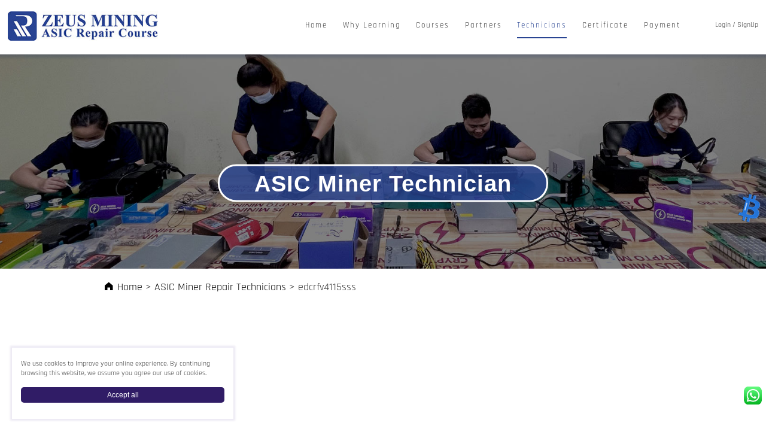

--- FILE ---
content_type: text/html; charset=utf-8
request_url: https://course.zeusbtc.com/technicians-358/edcrfv4115sss
body_size: 17363
content:
<!doctype html>
<html lang="en">
<head>
<meta charset="utf-8">
<title>edcrfv4115sss - ZMRC</title>
<meta name="keywords" content="edcrfv4115sss">
<meta name="description" content="edcrfv4115sss" />
<meta name="viewport" content="width=device-width,minimum-scale=1.0,maximum-scale=1.0,user-scalable=no">
<meta name="robots" content="all">
<meta name="renderer" content="webkit">
<meta http-equiv="X-UA-Compatible" content="IE=edge,chrome=1" />

<!-- <link rel="canonical" href="https://course.zeusbtc.com/technicians-358/edcrfv4115sss" /> -->
<meta property="og:locale" content="en_US" />
<meta property="og:type" content="article" />
<meta property="og:title" content="edcrfv4115sss - ZMRC" />
<meta property="og:description" content="edcrfv4115sss" />
<meta property="og:url" content="https://course.zeusbtc.com/technicians-358/edcrfv4115sss" />
<meta property="og:site_name" content="ZMRC" />
<meta property="og:image" content="https://course.zeusbtc.com/assets/images/avatar.png" />

<meta name="twitter:title" content="edcrfv4115sss - ZMRC" />
<meta name="twitter:description" content="edcrfv4115sss" />
<meta name="twitter:image" content="https://course.zeusbtc.com/assets/images/avatar.png" />
<meta name="twitter:label1" content="Est. reading time" />
<meta name="twitter:data1" content="1 minute" />

<meta name="apple-mobile-web-app-capable" content="yes">
<meta name="apple-mobile-web-app-status-bar-style" content="black">
<meta name="format-detection" content="telephone=no, email=no">
<meta name="HandheldFriendly" content="true">
<meta name="MobileOptimized" content="320">
<meta name="full-screen" content="yes">
<meta name="x5-fullscreen" content="true">
<meta name="browsermode" content="application">
<meta name="x5-page-mode" content="app">
<meta name="msapplication-tap-highlight" content="no">
<meta http-equiv="Pragma" content="no-cache">
<meta http-equiv="Cache-Control" content="no-cache">
<meta http-equiv="Expires" content="0">
<link href="/assets/css/app.min.css" rel="stylesheet" type="text/css" />
<link rel="stylesheet" href="https://unpkg.com/element-ui@2.15.12/lib/theme-chalk/index.css">
<link rel="stylesheet" href="https://unpkg.com/viewerjs@1.10.5/dist/viewer.min.css">
<script>if(navigator&&!(navigator.webdriver||/Headless/.test(navigator.userAgent))){(function(w,d,s,l,i){w[l]=w[l]||[];w[l].push({'gtm.start':
new Date().getTime(),event:'gtm.js'});var f=d.getElementsByTagName(s)[0],
j=d.createElement(s),dl=l!='dataLayer'?'&l='+l:'';j.async=true;j.src=
'https://www.googletagmanager.com/gtm.js?id='+i+dl;f.parentNode.insertBefore(j,f);
})(window,document,'script','dataLayer','GTM-55QS25F');}</script>
<!-- Google tag (gtag.js) -->
<!-- <script async src="https://www.googletagmanager.com/gtag/js?id=UA-243231829-1"></script> -->
<!-- <script>
  window.dataLayer = window.dataLayer || [];
  function gtag(){dataLayer.push(arguments);}
  gtag('js', new Date());

  gtag('config', 'UA-243231829-1');
</script> -->

<!-- Meta Pixel Code -->
<!-- <script>
  !function(f,b,e,v,n,t,s)
  {if(f.fbq)return;n=f.fbq=function(){n.callMethod?
  n.callMethod.apply(n,arguments):n.queue.push(arguments)};
  if(!f._fbq)f._fbq=n;n.push=n;n.loaded=!0;n.version='2.0';
  n.queue=[];t=b.createElement(e);t.async=!0;
  t.src=v;s=b.getElementsByTagName(e)[0];
  s.parentNode.insertBefore(t,s)}(window, document,'script',
  'https://connect.facebook.net/en_US/fbevents.js');
  fbq('init', '789216755624781');
  fbq('track', 'PageView');
</script> -->
<!-- End Meta Pixel Code -->

<script src="/assets/js/jquery.min.js"></script>
<script src="/assets/js/jquery.cookie.js"></script>
</head>
<body>
<div class="g-wrap">
    <div class="g-top">
        <div class="m-top">
            <a class="u-logo" href="/" title="ASIC miner repair training course and online tech support - ZMRC">
                <img src="/assets/images/logo.jpg" alt="ASIC miner repair training course and online tech support - ZMRC">
            </a>

            <a class="u-nav-btn">
                <span class="burger"></span>
                <span class="burger"></span>
                <span class="burger"></span>
                <span class="cross"></span>
                <span class="cross"></span>
            </a>
                        <span class="u-login">
                <a href="/login?redirect=/technicians-358/edcrfv4115sss">Login</a> / 
                <a href="/register">SignUp</a>
            </span>
            
            <ul class="u-nav">
                <li ><a href="/">Home</a></li>
                <li ><a href="/whyus">Why Learning</a></li>
                <li ><a>Courses</a>
                    <ul>
                        <li><a href="/asic-miner-repair-course">All Online Courses</a></li>
                        <!-- <li><a href="/offline-course">Offline Courses</a></li> -->
                        <li>
                            <a href="/asic-miner-repair-course-49/ASIC-Miner-Free-Introductory-Course">Free Intro</a>
                        </li>
                        <li>
                            <a>Fundamental</a>
                            <ul>
                                                            </ul>
                        </li>
                        <li>
                            <a>Advanced</a>
                            <ul>
                                                                <li class="border"><a href="/asic-miner-repair-course-2/Antminer-Repair-Course">Antminer</a>
                                                                        <ul>
                                                                                <li><a href="/asic-miner-repair-course-38/Antminer-S21-hash-board-repair-course">S21</a></li>
                                                                                <li><a href="/asic-miner-repair-course-39/Antminer-S21-hydro-hash-board-repair-course">S21Hydro</a></li>
                                                                                <li><a href="/asic-miner-repair-course-45/Antminer-S21-Imm-hash-board-repair-course">S21 Imm</a></li>
                                                                                <li><a href="/asic-miner-repair-course-47/Antminer-S21-XP-hash-board-repair-course">S21XP</a></li>
                                                                                <li><a href="/asic-miner-repair-course-48/Antminer-T21-hash-board-repair-training-course">T21</a></li>
                                                                                <li><a href="/asic-miner-repair-course-10/Antminer-S19-series-repair-course">S19</a></li>
                                                                                <li><a href="/asic-miner-repair-course-29/Antminer-S19XP-hash-board-repair-course">S19XP</a></li>
                                                                                <li><a href="/asic-miner-repair-course-32/Antminer-S19-hydro-hash-board-repair-course">S19Hydro</a></li>
                                                                                <li><a href="/asic-miner-repair-course-34/Antminer-S19K-Pro-hash-board-repair-course">S19Kpro</a></li>
                                                                                <li><a href="/asic-miner-repair-course-40/Antminer-S19-pro-hash-board-repair-course">S19Pro</a></li>
                                                                                <li><a href="/asic-miner-repair-course-41/Antminer-S19-plus-hash-board-repair-course">S19+</a></li>
                                                                                <li><a href="/asic-miner-repair-course-42/Antminer-S19j-pro-hash-board-repair-course">S19J Pro</a></li>
                                                                                <li><a href="/asic-miner-repair-course-43/Antminer-S19j-Pro-plus-hash-board-repair-course">S19j Pro+</a></li>
                                                                                <li><a href="/asic-miner-repair-course-44/Antminer-S19Pro-Hydro-hash-board-repair-course">S19Pro Hydro</a></li>
                                                                                <li><a href="/asic-miner-repair-course-46/Antminer-KS5-hash-board-repair-course">KS5</a></li>
                                                                                <li><a href="/asic-miner-repair-course-25/Antminer-L7-series-repair-course">L7 Series</a></li>
                                                                                <li><a href="/asic-miner-repair-course-28/Antminer-D7-DASH-repair-course">D7 series</a></li>
                                                                                <li><a href="/asic-miner-repair-course-8/Antminer-S9-series-repair-course">S9 Series</a></li>
                                                                                <li><a href="/asic-miner-repair-course-9/Antminer-17-series-repair-course">17 Series</a></li>
                                                                                <li><a href="/asic-miner-repair-course-11/Antminer-L3-series-repair-course">L3 Series</a></li>
                                                                            </ul>
                                                                    </li>
                                                                <li class="border"><a href="/asic-miner-repair-course-5/Whatsminer-Repair-Course">Whatsminer</a>
                                                                        <ul>
                                                                                <li><a href="/asic-miner-repair-course-18/Whatsminer-M20-series-repair-course">M20 Series</a></li>
                                                                                <li><a href="/asic-miner-repair-course-19/Whatsminer-M30-series-repair-course">M30 Series</a></li>
                                                                                <li><a href="/asic-miner-repair-course-31/Whatsminer-M50-series-repair-course">M50 Series</a></li>
                                                                            </ul>
                                                                    </li>
                                                                <li class="border"><a href="/asic-miner-repair-course-3/Avalon-Repair-Course">Avalon</a>
                                                                        <ul>
                                                                                <li><a href="/asic-miner-repair-course-12/Avalon-A8-series-repair-course">A8 Series</a></li>
                                                                                <li><a href="/asic-miner-repair-course-13/Avalon-A9-series-repair-course">A9 Series</a></li>
                                                                                <li><a href="/asic-miner-repair-course-14/Avalon-A10-series-repair-course">A10 Series</a></li>
                                                                                <li><a href="/asic-miner-repair-course-23/Avalon-A11-series-repair-course">A11 Series</a></li>
                                                                                <li><a href="/asic-miner-repair-course-24/Avalon-A12-series-repair-course">A12 Series</a></li>
                                                                            </ul>
                                                                    </li>
                                                                <li class="border"><a href="/asic-miner-repair-course-35/IceRiver-Miner-Repair-Course">IceRiver</a>
                                                                        <ul>
                                                                                <li><a href="/asic-miner-repair-course-36/IceRiver-KS3M-KS3L-repair-course">KS3M/ KS3L</a></li>
                                                                                <li><a href="/asic-miner-repair-course-37/IceRiver-KS5L-KS5M-repair-course">KS5L/ KS5M</a></li>
                                                                            </ul>
                                                                    </li>
                                                                <li ><a href="/asic-miner-repair-course-7/Power-Supply-Repair-Course">PSU</a>
                                                                        <ul>
                                                                                <li><a href="/asic-miner-repair-course-26/Antminer-power-supply-repair-course">Antminer PSU</a></li>
                                                                                <li><a href="/asic-miner-repair-course-27/Whatsminer-power-supply-repair-course">Whatsminer PSU</a></li>
                                                                                <li><a href="/asic-miner-repair-course-30/Components-for-the-asic-miner-power-supply">PSU components</a></li>
                                                                                <li><a href="/asic-miner-repair-course-33/Avalonminer-power-supply-repair-course">Avalonminer PSU</a></li>
                                                                            </ul>
                                                                    </li>
                                                            </ul>
                        </li>
                        <li>
                            <a>Component soldering <img style="width: 20px;height: 20px; vertical-align: middle;" src="/assets/images/icon_gift.png"/></a>
                            <ul class="width-small">
                                                                <li class="border"><a href="/asic-miner-repair-course-50/Soldering-guide-for-components-on-ASIC-miner-PCB-board">PCB Hashboard</a>
                                                                    </li>
                                                                                                <li class="border"><a href="/asic-miner-repair-course-51/Soldering-Courses-For-Aluminum-Hash-Board">Aluminum Hashboard</a>
                                                                    </li>
                                                                                                <li class="border"><a href="/asic-miner-repair-course-1/PCB-Circuit-Basics-Course">Circuit Basics</a>
                                                                    </li>
                                                                                                                            </ul>
                        </li>
                    </ul>
                </li>
                <!-- <li ><a href="/contact">Contact us</a></li> -->
                <!-- <li ><a href="/join">Join us</a></li> -->
                <!-- <li><a href="https://www.zeusbtc.com/information/repair-tutorials/" target="_blank">Support</a></li> -->
                <li ><a href="/onlinesupport">Partners</a></li>
                <li class="active"><a href="/technicians">Technicians</a></li>
                <li ><a href="/verify-certificate">Certificate</a></li>
                <li ><a href="/pay">Payment</a></li>
                <!-- <li ><a href="/mycourse">My Course</a></li> -->

                                <li>
                    <span class="u-login">
                        <a href="/login?redirect=/technicians-358/edcrfv4115sss">Login</a> / <a href="/register">SignUp</a>
                    </span>
                </li>
                            </ul>
        </div>
    </div>

    <div class="g-banner page-banner page-banner-support page-banner-technician">
        <div class="m-banner">
            <p>
                <span>ASIC Miner Technician</span>
            </p>
        </div>
    </div>

    <div class="g-breadcrumb">
        <div class="m-breadcrumb"><a href="/"><i class="el-icon-s-home"></i> Home</a> > <a href="/technicians">ASIC Miner Repair Technicians</a> > <h1>edcrfv4115sss</h1></div>
    </div>
    
    <div id="app" class="g-detail">
        <div class="m-detail">
            <div class="top">
                <div class="left">
                    <div class="img animate">
                        <img src="/assets/images/avatar.png">
                    </div>
                </div>
                <div class="right">
                    <dl class="animate" style="padding-top: 0">
                        <dd><h2>Name:</h2><p>edcrfv4115sss</p></dd>
                        <dd><h2>Country:</h2><p>*</p></dd>
                        <dd><h2>E-mail:</h2><p>edcrf******@gm****om</p></dd>
                        <dd><h2>Address:</h2><p>********</p></dd>
                        <dd><h2>Contact Number:</h2><p>********</p></dd>
                        <dd><h2>Repair ability:</h2><p>S19</p></dd>
                        <dd v-viewer><h2>Certificate:</h2>
                                                        <p>Studying</p>
                                                    </dd>
                    </dl>
                </div>
            </div>

            <div class="center" style="line-height: 30px; padding: 10px 0; font-size: 16px;">
                <p style="width: 100%;"></p>
            </div>

            <div v-viewer class="center" style="padding:0;">
                                            </div>

            <!-- <div class="center">
                <p v-viewer><img src=""></p>
                <p><img src="/assets/images/user/user_cert_dy.jpg"></p>
            </div> -->

            <!-- <div class="bottom">
                <dl>
                    <dt>If your mining farm or repair center is interested in this miner maintenance personnel, please fill out the form below:</dt>
                    <dd>
                        <el-form style="width: 100%" :model="ruleForm" :rules="rules" ref="ruleForm" @keyup.enter.native="submitForm('ruleForm')">
                            <el-form-item prop="name">
                                <el-input v-model="ruleForm.name" placeholder="Please enter name of mining farm or repair center"></el-input>
                            </el-form-item>
                            <el-form-item prop="about">
                                <el-input v-model="ruleForm.about" type="textarea" placeholder="About the mining farm or repair center:"></el-input>
                            </el-form-item>
                            <el-form-item prop="address">
                                <el-input v-model="ruleForm.address" placeholder="Please enter your address"></el-input>
                            </el-form-item>
                            <div class="inline">
                                <el-form-item prop="country">
                                    <el-select v-model="ruleForm.country" style="width: 100%;" filterable clearable placeholder="Country:" no-match-text="No matching data" no-data-text="No data">
                                                                                <el-option label="Afghanistan" value="1"></el-option>
                                                                                <el-option label="Albania" value="2"></el-option>
                                                                                <el-option label="Algeria" value="3"></el-option>
                                                                                <el-option label="Andorra" value="4"></el-option>
                                                                                <el-option label="Angola" value="5"></el-option>
                                                                                <el-option label="Antigua and Barbuda" value="6"></el-option>
                                                                                <el-option label="Argentina" value="7"></el-option>
                                                                                <el-option label="Armenia" value="8"></el-option>
                                                                                <el-option label="Australia" value="9"></el-option>
                                                                                <el-option label="Austria" value="10"></el-option>
                                                                                <el-option label="Azerbaijan" value="11"></el-option>
                                                                                <el-option label="Bahamas" value="12"></el-option>
                                                                                <el-option label="Bahrain" value="13"></el-option>
                                                                                <el-option label="Bangladesh" value="14"></el-option>
                                                                                <el-option label="Barbados" value="15"></el-option>
                                                                                <el-option label="Belarus" value="16"></el-option>
                                                                                <el-option label="Belgium" value="17"></el-option>
                                                                                <el-option label="Belize" value="18"></el-option>
                                                                                <el-option label="Benin" value="19"></el-option>
                                                                                <el-option label="Bhutan" value="20"></el-option>
                                                                                <el-option label="Bolivia" value="21"></el-option>
                                                                                <el-option label="Bosnia and Herzegovina" value="22"></el-option>
                                                                                <el-option label="Botswana" value="23"></el-option>
                                                                                <el-option label="Brazil" value="24"></el-option>
                                                                                <el-option label="Brunei" value="25"></el-option>
                                                                                <el-option label="Bulgaria" value="26"></el-option>
                                                                                <el-option label="Burkina Faso" value="27"></el-option>
                                                                                <el-option label="Burundi" value="28"></el-option>
                                                                                <el-option label="C&ocirc;te d'Ivoire" value="29"></el-option>
                                                                                <el-option label="Cabo Verde" value="30"></el-option>
                                                                                <el-option label="Cambodia" value="31"></el-option>
                                                                                <el-option label="Cameroon" value="32"></el-option>
                                                                                <el-option label="Canada" value="33"></el-option>
                                                                                <el-option label="Central African Republic" value="34"></el-option>
                                                                                <el-option label="Chad" value="35"></el-option>
                                                                                <el-option label="Chile" value="36"></el-option>
                                                                                <el-option label="China" value="37"></el-option>
                                                                                <el-option label="Colombia" value="38"></el-option>
                                                                                <el-option label="Comoros" value="39"></el-option>
                                                                                <el-option label="Congo (Congo-Brazzaville)" value="40"></el-option>
                                                                                <el-option label="Costa Rica" value="41"></el-option>
                                                                                <el-option label="Croatia" value="42"></el-option>
                                                                                <el-option label="Cuba" value="43"></el-option>
                                                                                <el-option label="Cyprus" value="44"></el-option>
                                                                                <el-option label="Czechia (Czech Republic)" value="45"></el-option>
                                                                                <el-option label="Democratic Republic of the Congo" value="46"></el-option>
                                                                                <el-option label="Denmark" value="47"></el-option>
                                                                                <el-option label="Djibouti" value="48"></el-option>
                                                                                <el-option label="Dominica" value="49"></el-option>
                                                                                <el-option label="Dominican Republic" value="50"></el-option>
                                                                                <el-option label="Ecuador" value="51"></el-option>
                                                                                <el-option label="Egypt" value="52"></el-option>
                                                                                <el-option label="El Salvador" value="53"></el-option>
                                                                                <el-option label="Equatorial Guinea" value="54"></el-option>
                                                                                <el-option label="Eritrea" value="55"></el-option>
                                                                                <el-option label="Estonia" value="56"></el-option>
                                                                                <el-option label="Eswatini (Swaziland)" value="57"></el-option>
                                                                                <el-option label="Ethiopia" value="58"></el-option>
                                                                                <el-option label="Fiji" value="59"></el-option>
                                                                                <el-option label="Finland" value="60"></el-option>
                                                                                <el-option label="France" value="61"></el-option>
                                                                                <el-option label="Gabon" value="62"></el-option>
                                                                                <el-option label="Gambia" value="63"></el-option>
                                                                                <el-option label="Georgia" value="64"></el-option>
                                                                                <el-option label="Germany" value="65"></el-option>
                                                                                <el-option label="Ghana" value="66"></el-option>
                                                                                <el-option label="Greece" value="67"></el-option>
                                                                                <el-option label="Grenada" value="68"></el-option>
                                                                                <el-option label="Guatemala" value="69"></el-option>
                                                                                <el-option label="Guinea" value="70"></el-option>
                                                                                <el-option label="Guinea-Bissau" value="71"></el-option>
                                                                                <el-option label="Guyana" value="72"></el-option>
                                                                                <el-option label="Haiti" value="73"></el-option>
                                                                                <el-option label="Holy See" value="74"></el-option>
                                                                                <el-option label="Honduras" value="75"></el-option>
                                                                                <el-option label="Hungary" value="76"></el-option>
                                                                                <el-option label="Iceland" value="77"></el-option>
                                                                                <el-option label="India" value="78"></el-option>
                                                                                <el-option label="Indonesia" value="79"></el-option>
                                                                                <el-option label="Iran" value="80"></el-option>
                                                                                <el-option label="Iraq" value="81"></el-option>
                                                                                <el-option label="Ireland" value="82"></el-option>
                                                                                <el-option label="Israel" value="83"></el-option>
                                                                                <el-option label="Italy" value="84"></el-option>
                                                                                <el-option label="Jamaica" value="85"></el-option>
                                                                                <el-option label="Japan" value="86"></el-option>
                                                                                <el-option label="Jordan" value="87"></el-option>
                                                                                <el-option label="Kazakhstan" value="88"></el-option>
                                                                                <el-option label="Kenya" value="89"></el-option>
                                                                                <el-option label="Kiribati" value="90"></el-option>
                                                                                <el-option label="Kuwait" value="91"></el-option>
                                                                                <el-option label="Kyrgyzstan" value="92"></el-option>
                                                                                <el-option label="Laos" value="93"></el-option>
                                                                                <el-option label="Latvia" value="94"></el-option>
                                                                                <el-option label="Lebanon" value="95"></el-option>
                                                                                <el-option label="Lesotho" value="96"></el-option>
                                                                                <el-option label="Liberia" value="97"></el-option>
                                                                                <el-option label="Libya" value="98"></el-option>
                                                                                <el-option label="Liechtenstein" value="99"></el-option>
                                                                                <el-option label="Lithuania" value="100"></el-option>
                                                                                <el-option label="Luxembourg" value="101"></el-option>
                                                                                <el-option label="Madagascar" value="102"></el-option>
                                                                                <el-option label="Malawi" value="103"></el-option>
                                                                                <el-option label="Malaysia" value="104"></el-option>
                                                                                <el-option label="Maldives" value="105"></el-option>
                                                                                <el-option label="Mali" value="106"></el-option>
                                                                                <el-option label="Malta" value="107"></el-option>
                                                                                <el-option label="Marshall Islands" value="108"></el-option>
                                                                                <el-option label="Mauritania" value="109"></el-option>
                                                                                <el-option label="Mauritius" value="110"></el-option>
                                                                                <el-option label="Mexico" value="111"></el-option>
                                                                                <el-option label="Micronesia" value="112"></el-option>
                                                                                <el-option label="Moldova" value="113"></el-option>
                                                                                <el-option label="Monaco" value="114"></el-option>
                                                                                <el-option label="Mongolia" value="115"></el-option>
                                                                                <el-option label="Montenegro" value="116"></el-option>
                                                                                <el-option label="Morocco" value="117"></el-option>
                                                                                <el-option label="Mozambique" value="118"></el-option>
                                                                                <el-option label="Myanmar (formerly Burma)" value="119"></el-option>
                                                                                <el-option label="Namibia" value="120"></el-option>
                                                                                <el-option label="Nauru" value="121"></el-option>
                                                                                <el-option label="Nepal" value="122"></el-option>
                                                                                <el-option label="Netherlands" value="123"></el-option>
                                                                                <el-option label="New Zealand" value="124"></el-option>
                                                                                <el-option label="Nicaragua" value="125"></el-option>
                                                                                <el-option label="Niger" value="126"></el-option>
                                                                                <el-option label="Nigeria" value="127"></el-option>
                                                                                <el-option label="North Korea" value="128"></el-option>
                                                                                <el-option label="North Macedonia" value="129"></el-option>
                                                                                <el-option label="Norway" value="130"></el-option>
                                                                                <el-option label="Oman" value="131"></el-option>
                                                                                <el-option label="Pakistan" value="132"></el-option>
                                                                                <el-option label="Palau" value="133"></el-option>
                                                                                <el-option label="Palestine State" value="134"></el-option>
                                                                                <el-option label="Panama" value="135"></el-option>
                                                                                <el-option label="Papua New Guinea" value="136"></el-option>
                                                                                <el-option label="Paraguay" value="137"></el-option>
                                                                                <el-option label="Peru" value="138"></el-option>
                                                                                <el-option label="Philippines" value="139"></el-option>
                                                                                <el-option label="Poland" value="140"></el-option>
                                                                                <el-option label="Portugal" value="141"></el-option>
                                                                                <el-option label="Qatar" value="142"></el-option>
                                                                                <el-option label="Romania" value="143"></el-option>
                                                                                <el-option label="Russia" value="144"></el-option>
                                                                                <el-option label="Rwanda" value="145"></el-option>
                                                                                <el-option label="Saint Kitts and Nevis" value="146"></el-option>
                                                                                <el-option label="Saint Lucia" value="147"></el-option>
                                                                                <el-option label="Saint Vincent and the Grenadines" value="148"></el-option>
                                                                                <el-option label="Samoa" value="149"></el-option>
                                                                                <el-option label="San Marino" value="150"></el-option>
                                                                                <el-option label="Sao Tome and Principe" value="151"></el-option>
                                                                                <el-option label="Saudi Arabia" value="152"></el-option>
                                                                                <el-option label="Senegal" value="153"></el-option>
                                                                                <el-option label="Serbia" value="154"></el-option>
                                                                                <el-option label="Seychelles" value="155"></el-option>
                                                                                <el-option label="Sierra Leone" value="156"></el-option>
                                                                                <el-option label="Singapore" value="157"></el-option>
                                                                                <el-option label="Slovakia" value="158"></el-option>
                                                                                <el-option label="Slovenia" value="159"></el-option>
                                                                                <el-option label="Solomon Islands" value="160"></el-option>
                                                                                <el-option label="Somalia" value="161"></el-option>
                                                                                <el-option label="South Africa" value="162"></el-option>
                                                                                <el-option label="South Korea" value="163"></el-option>
                                                                                <el-option label="South Sudan" value="164"></el-option>
                                                                                <el-option label="Spain" value="165"></el-option>
                                                                                <el-option label="Sri Lanka" value="166"></el-option>
                                                                                <el-option label="Sudan" value="167"></el-option>
                                                                                <el-option label="Suriname" value="168"></el-option>
                                                                                <el-option label="Sweden" value="169"></el-option>
                                                                                <el-option label="Switzerland" value="170"></el-option>
                                                                                <el-option label="Syria" value="171"></el-option>
                                                                                <el-option label="Tajikistan" value="172"></el-option>
                                                                                <el-option label="Tanzania" value="173"></el-option>
                                                                                <el-option label="Thailand" value="174"></el-option>
                                                                                <el-option label="Timor-Leste" value="175"></el-option>
                                                                                <el-option label="Togo" value="176"></el-option>
                                                                                <el-option label="Tonga" value="177"></el-option>
                                                                                <el-option label="Trinidad and Tobago" value="178"></el-option>
                                                                                <el-option label="Tunisia" value="179"></el-option>
                                                                                <el-option label="Turkey" value="180"></el-option>
                                                                                <el-option label="Turkmenistan" value="181"></el-option>
                                                                                <el-option label="Tuvalu" value="182"></el-option>
                                                                                <el-option label="Uganda" value="183"></el-option>
                                                                                <el-option label="Ukraine" value="184"></el-option>
                                                                                <el-option label="United Arab Emirates" value="185"></el-option>
                                                                                <el-option label="United Kingdom" value="186"></el-option>
                                                                                <el-option label="United States of America" value="187"></el-option>
                                                                                <el-option label="Uruguay" value="188"></el-option>
                                                                                <el-option label="Uzbekistan" value="189"></el-option>
                                                                                <el-option label="Vanuatu" value="190"></el-option>
                                                                                <el-option label="Venezuela" value="191"></el-option>
                                                                                <el-option label="Vietnam" value="192"></el-option>
                                                                                <el-option label="Yemen" value="193"></el-option>
                                                                                <el-option label="Zambia" value="194"></el-option>
                                                                                <el-option label="Zimbabwe" value="195"></el-option>
                                                                            </el-select>
                                </el-form-item>
                                <el-form-item prop="email">
                                    <el-input v-model="ruleForm.email" placeholder="Please enter your email"></el-input>
                                </el-form-item>
                                <el-form-item prop="contact">
                                    <el-input v-model="ruleForm.contact" placeholder="Please enter your cell-phone number"></el-input>
                                </el-form-item>
                            </div>
                            <el-form-item style="text-align: right;margin-bottom: 0;">
                                <el-button type="primary" @click="submitForm('ruleForm')">Submit</el-button>
                                <el-button @click="resetForm('ruleForm')">Reset</el-button>
                            </el-form-item>
                        </el-form>
                    </dd>
                </dl>
            </div> -->
        </div>
    </div>
    

<!--
    <div class="g-bottom">
        <div class="m-bottom animate">
            <div class="left">
                <p>
                    All rights reserved  © 2022  ZMRC
                </p>
                <p>
                    China · chongqing · Fuling District Electronic Industrial Park
                </p>
            </div>
            <div class="right">
                <p>
                    <i class="fa fa-phone">
                    </i>
                    +86-023-72256486
                </p>
                <p>
                    <i class="fa fa-envelope">
                    </i>
                    SZECHUNG CHAU@163.com
                </p>
            </div>
        </div>
    </div>
-->

<div class="footer" id="footer">
    <div class="footer-container">
        <div class="extra">
            <div class="row-fluid row">
                <div class="span10 col-xs-12 col-lg-10">
                    <div class="row-fluid row">
                        <div class="col-xs-6 col-md-4 link-block">
                            <h4>ABOUT</h4>
                            <ul>
                                <li>
                                    <a href="/whyus">Why Learning</a>
                                </li>
                                <li>
                                    <a href="/privacy">Privacy Policy</a>
                                </li>
                                <li>
                                    <a href="/terms">Terms of Service</a>
                                </li>
                                <li>
                                    <a href="/contact" target="_blank">Contact Us</a>
                                </li>
                            </ul>
                        </div>
                        <div class="col-xs-6 col-md-4 link-block">
                            <h4>SUPPORT</h4>
                            <ul>
                                <li>
                                    <a href="https://www.zeusbtc.com/information/repair-tutorials/" target="_blank">Repair Tutorials</a>
                                </li>
                                <!-- <li>
                                    <a href="https://www.zeusbtc.com/information/files-download/" target="_blank">Files Download</a>
                                </li>
                                <li>
                                    <a href="https://www.zeusbtc.com/support-manuals.asp" target="_blank">ASIC Miner Manuals</a>
                                </li>
                                <li>
                                    <a href="https://www.zeusbtc.com/RepairCenter/" target="_blank">Repair Center</a>
                                </li> -->
                                <li>
                                    <a href="/download">Software Download</a>
                                </li>
                                <!-- <li>
                                    <a href="/subtitles">Subtitles</a>
                                </li> -->
                                <li>
                                    <a href="/asic-repair-job">ASIC Repair Job</a>
                                </li>
                            </ul>
                        </div>
                        <!-- <div class="col-xs-6 col-md-3 link-block">
                            <h4>PRODUCTS</h4>
                            <ul>
                                <li>
                                    <a href="https://www.zeusbtc.com/Asic-Miner/" target="_blank">New Asic Miner</a>
                                </li>
                                <li>
                                    <a href="https://www.zeusbtc.com/Used-ASIC-Miner/" target="_blank">Used Asic Miner</a>
                                </li>
                                <li>
                                    <a href="https://www.zeusbtc.com/ASIC-Miner-Repair/" target="_blank">Repair Parts Tools</a>
                                </li>
                                <li>
                                    <a href="https://www.zeusbtc.com/Integrated-Circuit/" target="_blank">Integrated Circuit</a>
                                </li>
                            </ul>
                        </div> -->
                        <div class="col-xs-6 col-md-4 link-block">
                            <h4>INFO</h4>
                            <ul>
                                <li>
                                    <a href="/pay">Payment Method</a>
                                </li>
                                <li>
                                    <a href="/faq">FAQ</a>
                                </li>
                                <!-- <li>
                                    <a href="https://blog.zeusbtc.com" target="_blank">Blog</a>
                                </li> -->
                            </ul>
                        </div>
                    </div>
                </div>
                <div class="span2 col-xs-2 social-block">
                    <div class="social">
                        Follow us on social
                        <br/>
                        <ul>
                            <li>
                                <a target="_blank" rel="nofollow noopener noreferrer" href="https://www.facebook.com/profile.php?id=100088558214106" class="satisfaction-sprite facebook" title="Facebook">
                                    Facebook
                                </a>
                            </li>
                            <li>
                                <a target="_blank" rel="nofollow noopener noreferrer" href="https://www.instagram.com/zmrc_repair/" class="satisfaction-sprite instagram" title="Instagram">
                                    instagram
                                </a>
                            </li>
                            <li>
                                <a target="_blank" rel="nofollow noopener noreferrer" href="https://www.reddit.com/user/ZMRC_" class="satisfaction-sprite reddit" title="Reddit">
                                    reddit
                                </a>
                            </li>
                            <li>
                                <a target="_blank" rel="nofollow noopener noreferrer" href="https://www.youtube.com/c/ZEUSMINING" class="satisfaction-sprite youtube" title="Youtube">
                                    youtube
                                </a>
                            </li>
                            <!-- <li>
                                <a href="javascript:addTikTok();" class="satisfaction-sprite TikTok" title="TikTok">
                                    TikTok
                                </a>
                            </li> -->
                            <li>
                                <a target="_blank" rel="nofollow noopener noreferrer" href="https://www.tiktok.com/@zeusbtc.com" class="satisfaction-sprite TikTok" title="TikTok">
                                    TikTok
                                </a>
                            </li>
                            <li>
                                <a target="_blank" rel="nofollow noopener noreferrer" href="https://vk.com/zmrcrepair" class="satisfaction-sprite VKontaket" title="VKontaket">
                                    VKontaket
                                </a>
                            </li>
                            <li>
                                <a target="_blank" rel="nofollow noopener noreferrer" href="https://t.me/s/ZEUSMINING" class="satisfaction-sprite telegram" title="Telegram">
                                    Telegram
                                </a>
                            </li>
                            <li>
                                <a target="_blank" rel="nofollow noopener noreferrer" href="https://www.linkedin.com/showcase/zmrc/" class="satisfaction-sprite linkedin" title="Linkedin">
                                    Linkedin
                                </a>
                            </li>
                            <li>
                                <a target="_blank" rel="nofollow noopener noreferrer" href="https://twitter.com/ZMRC_" class="satisfaction-sprite twitter" title="Twitter">
                                    Twitter
                                </a>
                            </li>
                        </ul>
                        <div style="clear: both; padding:10px 0 0 0;">
                            Emails
                        </div>
                        <ul>
                            <li>
                                <a href="/cdn-cgi/l/email-protection#780b170810111d38021d0d0b1a0c1b561b1715" class="satisfaction-sprite email" title="E-mail">
                                    <span class="__cf_email__" data-cfemail="cebda1bea6a7ab8eb4abbbbdacbaade0ada1a3">[email&#160;protected]</span>
                                </a>
                            </li>
                        </ul>
                    </div>
                </div>
            </div>
            <div class="footer-contact">
                <img src="/assets/images/f-1.png" width="16" border="0"/>
                <a target="_blank" href="https://goo.gl/maps/REfHPGWyM2bCKU4e7">China Mainland</a>　
                <img src="/assets/images/f-1.png" width="16" border="0"/>
                <a target="_blank" href="https://www.google.com/search?ei=wskYYNOrNN-Wr7wP_viR0As&amp;q=zeus+mining&amp;oq=zeus+mining&amp;gs_lcp=CgZwc3ktYWIQAzIGCAAQBxAeMggIABAHEAoQHjICCAAyBAgAEB46BwgAEEcQsANQ9QhY9QhgxRJoAXACeACAAVCIAVCSAQExmAEAoAEBqgEHZ3dzLXdpesgBCMABAQ&amp;sclient=psy-ab&amp;ved=0ahUKEwjTlIblo8ruAhVfy4sBHX58BLoQ4dUDCA0&amp;uact=5">Hong Kong</a>　
                <img src="/assets/images/f-3.png" width="16" border="0"/>
                Business Hours: (GMT+8) 08:30-20:00 Mon to Sat　
                <img src="/assets/images/f-2.png" width="16" border="0"/>
                Company Phone: +86-023-72227777
            </div>
        </div>
    </div>
    <div class="footer-bottom">
        <div class="container">
            <div class="row-fluid row">
                <div class="copyright">
                    © 2015-2026 ZEUS MINING (HongKong) International Co., Ltd. All rights reserved
                </div>
            </div>
        </div>
    </div>
</div>
<script data-cfasync="false" src="/cdn-cgi/scripts/5c5dd728/cloudflare-static/email-decode.min.js"></script><script async src="/assets/js/dialog.js"></script>
<script>
function addTikTok() {
    dialog({
        fixed: true,
        title: 'TikTok',
        content: '<img src="/assets/images/addTikTok.jpg" border="0">',
        width: 251,
        height: 355
    }).showModal();
}
/*function PresaleWeChat(){
    dialog({
        fixed: true,
        title: 'Pre-sale-WeChat',
        content: '<img src="/assets/images/presalewechat.jpg" border="0" width="300">',
        width: 300,
        height: 385
    }).showModal();
}*/
function topBack(){$('body,html').animate({scrollTop:0},300);}
</script>


<style>
.cf1y60{align-items:center;display:inline-flex;font-weight:300}.cf1y60,.cf2Lf6{position:relative}.cf2Lf6{border:1px solid;box-shadow:none!important;cursor:pointer;display:inline-block;line-height:1.5;margin-bottom:0;margin-top:0;max-width:100%;min-width:0!important;overflow:hidden;padding:4px 12px!important;text-align:center;text-decoration:none!important;transition:all .2s ease-in-out}@media(prefers-reduced-motion:reduce){.cf2Lf6{transition:none}}.cf2Lf6[disabled]{cursor:not-allowed;opacity:.6}.cf2Lf6:after,.cf2Lf6:before{display:none!important}.cf2Lf6 .cf1Sq8{--banner-font-size:0.15em;color:inherit!important;left:calc(50% - 5em);margin:0;position:absolute;top:calc(50% - 5em)}.cf2Lf6 .cf1Sq8+.cf1y60{opacity:0}.cfvM\+7:hover .cf1y60:after{border-bottom:2px solid;bottom:0;content:"";display:block!important;left:0x;position:absolute;width:100%}.cf2pAE{align-items:stretch}.cf2pAE button{height:100%;white-space:normal;width:100%}.cf1lHZ{margin-bottom:8px}.cf1yQ9{display:inline-block!important;height:1.5em!important;vertical-align:middle;width:auto!important}.cf1yQ9:not(:last-child){margin:0 5px 0 0}.cf1Uu9{align-items:center;color:inherit;display:inline-flex;margin-inline-start:0;text-decoration:none;white-space:nowrap}.cf1Uu9:hover{text-decoration:underline}.cf1uIq{overflow:hidden}.cf3Z9B{display:inline-block;height:1em;position:relative;width:1em}.cf3Z9B:after,.cf3Z9B:before{background-color:currentColor!important;content:" ";height:1em;left:.5em;left:calc(.5em - 1px);position:absolute;top:0;transform-origin:center center;width:2px}.cf3Z9B:before{transform:rotate(45deg)}.cf3Z9B:after{transform:rotate(-45deg)}button.cf1Fw5{align-items:center;display:inline-flex;padding:0 5px!important}button.cf1Fw5.cf2sSv{padding:5px 4px!important}button.cf1Fw5.cfAPiL{padding-inline:0!important}.cf2ms-{display:inline-block;font-weight:400;position:relative}.cf2ms- .cfy9mm{align-items:center;cursor:pointer;display:flex;padding:5px 0}.cf2ms- .cfy9mm svg{margin-inline-start:8px!important;vertical-align:middle}.cf2ms- .cfRd80{box-shadow:0 1px 1px 0 #00000040;inset-inline-start:0;min-width:140px;overflow:hidden;position:absolute;top:0;transition:opacity .3s}.cf2ms- .cfRd80.cf9dot{display:none;opacity:0;z-index:-1}.cf2ms- .cfRd80.cf1KFm{opacity:1;z-index:100}.cf2ms- .cfnxv9{align-items:center;cursor:pointer;display:flex;padding-block:10px;padding-inline:40px 10px;transition:background-color .3s}.cf2ms- .cfnxv9 svg{margin-inline-end:10px}.cf2ms- .cfnxv9.cf2KC1{border-bottom:1px solid #f2f4f7;padding:10px 17px}.cf2ms- .cfnxv9:hover{filter:brightness(.9)}.cf2ms- .cf3tzW{max-height:192px;overflow-y:auto}.cf3dLT{--banner-font-size:0;box-shadow:none!important;color:#0d56c9;cursor:pointer;display:inline-block;height:13px!important;line-height:0;margin:0;max-width:34px;min-height:0!important;min-width:34px;overflow:visible;padding:0!important;position:relative;transition:.3s}.cf3dLT,.cf3dLT:focus,.cf3dLT:hover{background:none!important;border:0!important}.cf3dLT:after{background:#6c757d;border-radius:50%;content:""!important;cursor:pointer;display:block!important;height:20px!important;position:absolute!important;top:-3px;width:20px!important}.cf3dLT:after,.cf3dLT:before{left:0;margin:0!important;padding:0!important;transition:.3s}.cf3dLT:before{background:#ced4da;border-radius:20px;content:"";height:100%;position:absolute;top:0;width:100%}.cf3dLT.cf1qTm:after{background:currentColor;left:100%;transform:translateX(-100%)}.cf3dLT.cf1qTm:before{background:currentColor;opacity:.32}.cf3dLT:disabled{cursor:not-allowed;opacity:.5}.cf3dLT:disabled:after{cursor:not-allowed;opacity:1}.cf3dLT:disabled:before{cursor:not-allowed}.cf3E9g{background:#fff;border-radius:0!important;box-shadow:rgba(0,0,0,var(--banner-shadow)) 0 0 24px 0;max-height:calc(100vh - 20px);overflow:auto;padding:19px 15px}@media(min-width:768px){.cf3E9g{border-radius:var(--banner-widget-border-radius)!important}}.cf2j7W,.cf7ddU{min-width:100%}.cf1XPf p{line-height:1.4;margin:0 0 7px!important;overflow:visible;padding:0!important}.cf1XPf p:last-child{margin:0!important}.cf38KE{align-items:center;display:flex;flex-wrap:wrap;line-height:1}@media(max-width:991.98px){.cf38KE{--banner-font-size:14px;margin-bottom:3px}}.cf3m5k{display:flex;justify-content:space-between;width:100%}.cf1Qn-,.cf1Z6W{align-self:center}.cf1Qn-{color:#6c757d}.cf1Qn-:empty{display:none}@media(max-width:991.98px){.cf1Qn-{margin-bottom:5px;order:0!important;text-align:right;width:100%}}.cf2oC-:first-child,.cf2oC-:last-child{display:none}@media(min-width:992px){.cf36i4{align-items:stretch;display:flex;flex-direction:column-reverse}}.cf1QhF{align-items:center}.cf1QhF,.cf3Tgk{margin-top:15px;white-space:nowrap}.cf2Ic7 .cf38KE{--banner-font-size:14px}.cf2Ic7 .cf1TAu{margin-bottom:5px;text-align:right;width:100%}.cf2Ic7 .cf2j7W{flex-direction:column-reverse}@media(min-width:768px){.cf2tVG{margin:auto!important;width:var(--banner-width)}}.cf2tVG .cf1TAu{order:9}@media(min-width:992px){.cf2tVG .cf1QhF,.cf2tVG .cf3Tgk{margin-top:0}}@media(min-width:1200px){.cf2tVG .cf1QhF{justify-content:space-between}}@media(max-width:991.98px){.cf2tVG .cf2j7W{flex-direction:column-reverse}}.cf2Bzl{margin-bottom:8px}.cf2SpT{display:flex;line-height:1}.cf2SpT,.cf3oq5{align-items:center}.cf3oq5{display:inline-flex;height:2.215em;justify-content:center}.cf1sYq{margin-inline-start:1em;overflow-x:visible;overflow-x:unset;white-space:normal}.cfjXJz{display:flex;justify-content:flex-end;padding-bottom:5px}.cfjXJz:empty{padding-bottom:0}.cf2CeT{left:0;max-width:100vw;overflow:hidden;position:fixed;right:0;transform:translateZ(0);z-index:999999910}.cf2h1Y{padding-bottom:24px;top:0}.cf2DrG{bottom:0;padding-top:24px}.cf1e63{left:0;max-width:100vw;padding-inline:0!important;position:fixed;width:100%;z-index:999999910;box-shadow:0 0 3px 3px rgba(65,37,138,0.1);}@media(min-width:768px){.cf1e63{max-width:370px}}.cfi0a\+{top:0}@media(min-width:768px){.cfi0a\+{top:20px}}.cfI30l{bottom:0}@media(min-width:768px){.cfI30l{bottom:20px}}.cfM1eQ{top:50%;transform:translateY(-50%)}@media(min-width:768px){.cfKJ4I{left:20px;right:auto}.cfqHFK{left:auto;right:20px}.cf0e2J{left:50%;transform:translateX(-50%)}.cf0e2J.cfM1eQ{max-width:500px;transform:translate(-50%,-50%)}}.cfGMLl{border-radius:50%!important;bottom:15px;left:15px;position:fixed;z-index:999999910}.cfGMLl .cf3Mob[data-cookiefirst-button=primary]:not([disabled]){--banner-btn-border-radius:50%!important;--banner-btn-hover-border-radius:50%!important;--banner-font-size:30px!important;height:auto;line-height:0;margin:0!important;padding:7px!important}.cfiaEW{font-size:12px}.cfiaEW p{font-size:inherit!important;margin:0 0 10px;padding:0}.cfiaEW h2{font-size:1.4em!important;padding:10px 0!important}.cfiaEW h2,.cfiaEW h3{color:inherit!important;font-weight:700!important;line-height:1!important;margin:0!important}.cfiaEW h3{font-size:1.2em!important;padding:5px 0!important}.cf2aXC{background:no-repeat 0/contain;display:block;height:auto;max-width:100%;padding-top:45%}@media(max-width:576px){.cf2aXC{padding-top:65%;width:30px}}.cfTKPs{font-weight:inherit;text-decoration:none;transition:all .2s ease-out}.cfTKPs:active,.cfTKPs:focus,.cfTKPs:hover{text-decoration:underline}.cfbOVk{background:none;margin-bottom:10px;padding:12px 10px;position:relative}.cfbOVk:after{border:1px solid;border-radius:inherit;box-sizing:border-box;content:"";height:100%;left:0;opacity:.2;position:absolute;top:0;width:100%;z-index:1}.cf3ry1,.cfWtR5{position:relative;z-index:2}.cf1jsC{margin-bottom:20px}.cf1jsC p{margin:0!important;padding:0!important}.cf1jsC p:not(:only-child){margin:0 0 10px!important}.cf1jsC *{font-size:var(--banner-font-size);line-height:18px}.cf26io{align-items:center;background:none;border:0;box-shadow:none!important;display:flex;justify-content:space-between;line-height:20px;outline:0 none!important;padding:0 0 5px;text-align:left;transform:translateZ(0);width:100%}.cf2DsO{align-items:center;border-radius:5px;color:inherit!important;cursor:pointer;display:inline-flex!important;font-family:inherit;margin-bottom:0;margin-top:0;padding:0!important;transition:all .3s ease}.cf2DsO,.cf2DsO:focus,.cf2DsO:hover{background:none!important;border:0!important;box-shadow:none!important;direction:ltr}.cf2DsO:focus,.cf2DsO:hover{color:inherit;color:inherit!important;min-height:0;min-width:0;text-decoration:underline!important}.cf2DsO:after,.cf2DsO:before{display:none!important}.cf2-wg{border-bottom:1px solid;color:var(--banner-accent-color)}.cfbT6G{display:flex;flex:1 1;margin-inline-end:10px}.cf4t2D{background:var(--banner-accent-color);border-radius:4px;color:var(--banner-text-on-accent-bg);display:inline-block;padding:0 5px}.cf29Bm{border-inline:.5em solid #0000;border-top:.5em solid;color:var(--banner-accent-color);height:0;margin:0 0 0 5px;transform:rotate(0deg);transform-origin:center center;transition:all .3s ease-in-out;width:0}.cf29Bm.cf9lIB{transform:rotate(180deg)}.cf3slr{background:none;display:flex;margin-bottom:10px;padding:12px 8px;position:relative}.cf3slr:after{border:1px solid;border-radius:inherit;box-sizing:border-box;content:"";height:100%;left:0;opacity:.2;position:absolute;top:0;width:100%}.cf3H-q{flex:1 1;z-index:1}.cf3H-q .cf2VpR{font-weight:400;opacity:.75;text-transform:capitalize}.cf272F{align-self:center;z-index:1}.cfmNPq{align-items:stretch;display:flex;flex-wrap:nowrap;justify-content:center;line-height:0}.cf3y_H{background:none!important;border:none!important;border-bottom:none;border-radius:0!important;cursor:pointer!important;flex:1 1;line-height:1;margin:0 0 16px!important;padding:6px!important;position:relative}.cf3y_H:after{background:currentColor;bottom:0;content:"";display:block;height:2px;left:0;position:absolute;width:100%}.cf3y_H:not([data-cookiefirst-accent-color]){color:currentColor!important}.cf3y_H:not([data-cookiefirst-accent-color]):after{opacity:.2}.cf3y_H:hover{opacity:.6}.cf1xEo{line-height:1.5;margin:0 0 24px;padding:0}.cf2x6K{font-size:12px}.cf2x6K>h2{display:none}.cf2x6K p{font-size:inherit!important;margin:0 0 10px;padding:0}.cf2x6K h4{color:inherit!important}.cf2x6K dl{padding:0;width:100%}.cf2x6K dd,.cf2x6K dt{margin:0;text-align:start}.cfKpv2{--modal-max-height:85vh;background:none;border:0;margin:10px auto;max-height:var(--modal-max-height);max-width:500px;overflow-x:hidden;padding:0;width:98%}.cfKpv2::backdrop{background-color:#000;opacity:.5}@media(min-width:576px){.cfKpv2{--modal-max-height:calc(100vh - 3.5rem)}}.cf2EfR{align-items:center;border:0!important;box-shadow:none!important;cursor:pointer;display:flex;font-family:serif!important;font-size:22px!important;height:auto;inset-block-start:8px;inset-inline-end:8px;justify-content:center;line-height:1!important;margin-bottom:0;margin-top:0;min-height:0;min-width:0;opacity:.95!important;padding:0;position:absolute;text-decoration:none!important;transition:all .3s ease!important;width:auto}.cf2EfR,.cf2EfR:focus,.cf2EfR:hover{background:none!important;color:inherit!important}.cf2EfR:focus *,.cf2EfR:hover *{opacity:.7!important}.cf2EfR:after{content:"";display:block;height:100%;left:0;position:absolute;top:0;width:100%;z-index:1}.cftDCE{transform:translateZ(0)}.cfyEgV{overflow:hidden}.cf3F2u{align-items:stretch;display:flex;flex-direction:column;max-height:var(--modal-max-height);padding:35px 10px 20px}@media screen and (min-width:375px){.cf3F2u{padding:35px 15px 20px}}@media(min-width:768px){.cf3F2u{padding:35px 20px}}.cf1AP_{max-height:var(--modal-max-height);overflow:auto}.cfJ6fw p{margin:0 0 8px;padding:0}.cf2AHy{font-weight:700;line-height:1;margin:0 0 10px}.cf2V1Z:not(:last-child){margin-bottom:24px}.cf19x-,.cfDQ82{width:100%}.cfzBWk{align-items:center;display:inline-flex}.cfzBWk a{margin-inline-start:5px}.cfzBWk img{max-height:50px;max-width:100%;max-width:100px}.cfzBWk,.cfzBWk *{direction:ltr!important}.cf16MQ{flex-wrap:nowrap;line-height:20px}.cf16MQ a{text-decoration:none}.cf16MQ .cf3ZOu:first-child,.cf16MQ .cf3ZOu:last-child{display:none}.cf2ypw{flex:1 1;min-height:7.5em;overflow-x:hidden;overflow-y:auto;padding-inline-end:5px}.cf3nSz{margin-top:15px}.cf3-eh{align-items:center;display:flex;justify-content:flex-end;width:100%}.cf3-eh:empty{display:none}.cfBoOG{align-items:center;display:flex;justify-content:space-between;margin:15px -4px 0}.cfBoOG button{margin:0 4px;width:50%}@media(min-width:576px){.cfBoOG button{width:auto}}.cfT4IS p{margin:0}.cfZo2x{font-weight:bold;}</style>
<div class="cf1e63 cfKJ4I cfI30l" style="display:none;"><div class="cf3E9g cf2Ic7"><div class="cfAdwL cf7ddU" dir="ltr"><div class="cf1XPf cf2L3T"><div class="cfEa3L"><p>We use cookles to Improve your online experience. By continuing browsing this website, we assume you agree our use of cookies.</p></div></div><div class="cf2L3T"><div class="cf3Tgk cf2pAE cfAdwL cf1IKf"><div class="cf1lHZ cf2L3T"><button id="acceptBtn" type="button" class="cf2Lf6 cf8Oal" style="background-color:#301C66;border:0;border-radius:5px;"><span class="cf1y60" style="color:#fff;">Accept all</span></button></div></div></div></div></div></div>
<script>var accept=$.cookie("zeus_accept");if(!accept){$(".cf1e63").show()}$("#acceptBtn").click(function(){$(".cf1e63").hide();$.cookie('zeus_accept',1,{expires:365,path:'/'});"undefined" != typeof gtag && gtag("consent", "update", {
  ad_storage: "granted",
  ad_user_data: "granted",
  ad_personalization: "granted",
  analytics_storage: "granted",
  // functionality_storage: "granted",
  // personalization_storage: "granted",
  // security_storage: "granted",
});});</script>
<!-- <div id="chat-app">
    <div class="customerServer_container" id="customerServerTip" style="position: fixed; bottom: 20px; right: 10px; box-sizing: border-box; cursor: pointer; z-index: 1000; display: block;">
        <div class="connect_customerServer" style="display: flex; align-items: center; justify-content: space-between;">
            <a href="/login?redirect=/technicians-358/edcrfv4115sss"><img class="connect_customerServer_img" src="[data-uri]" style="width: 100%;"></a>
        </div>
    </div>
</div>
 -->

<!-- <div id="chat-app">
    <div class="customerServer_container" id="customerServerTip" style="position: fixed; bottom: 20px; right: 10px; box-sizing: border-box; cursor: pointer; z-index: 1000; display: block;">
        <div class="connect_customerServer" style="display: flex; align-items: center; justify-content: space-between;">
            <a href="https://wa.me/8619115061759" target="_blank"><img class="connect_customerServer_img" src="/assets/images/whatsapp-1.png" style="width: 100%;"></a>
        </div>
    </div>
</div> -->

<div class="tips-right tips">
    <div class="tips-right-meau tips-zixun animate__animated animate__swing" style="display: none;">
        <a href="javascript:;" class="tips-right-btn"></a>
    </div>
</div>
<div class="tips-right">
    <!-- <div class="tips-right-meau tips-login">
                <a href="/login?redirect=/user" class="tips-right-btn" title="Log in"></a>
            </div> -->
    <div class="tips-right-meau tips-whatsapp" style="background: none;">
        <a href="https://wa.me/8619115061759" target="_blank" class="tips-right-btn" style="width: 35px;height: 35px;border:0;" title="Course consultation（WhatsApp）"></a>
    </div>
    <!-- <div class="tips-right-meau tips-whatsapp tips-zixun">
                <a href="/login" class="tips-right-btn" title="Pre-sales consultation"></a>
            </div> -->
    <!-- <div class="tips-right-meau tips-zixun" style="display: none;">
        <a href="javascript:;" class="tips-right-btn" title="Course sales consultation (WhatsApp)"></a>
    </div> -->
    <!-- <div class="tips-right-meau tips-top" id="top-back" style="display: none;">
        <a href="javascript:" class="tips-right-btn" onclick="topBack()" title="Top"></a>
    </div> -->
</div>

<link rel="stylesheet" href="https://unpkg.com/element-ui@2.15.12/lib/theme-chalk/index.css">
<div class="dialog-start-learning" style="display: none;">
    <div class="el-dialog__wrapper" style="z-index: 99999999999;">
        <div role="dialog" aria-modal="true" aria-label="" class="el-dialog">
            <div class="el-dialog__header"><button type="button" aria-label="Close" class="el-dialog__headerbtn"><i class="el-dialog__close el-icon el-icon-close"></i></button></div>
            <div class="el-dialog__body">
                <h2 class="f-tac">ZMRC Miner Repair Training Academy</h2>
                <p class="f-tac" style="font-size: 16px;">A maintenance course suitable for beginners and masters</p>
                <div>
                    <div class="item1">
                        <p>If you have any questions, get more information:<br>Email:<a href="/cdn-cgi/l/email-protection#52173f333b3e6872213d223a3b3712283727213026317c313d3f"> <span class="__cf_email__" data-cfemail="770418071f1e12370d1202041503145914181a">[email&#160;protected]</span></a><br>WhatsApp: <a href="https://wa.me/8619115061759" target="_blank">+86 19115061759</a><br>Online Chat: <a href="javascript:;" onclick="openwin('/chat/index?token=7b0e31bdd3e517c47c95a458a23542b1&noCanClose=1&kefu_id=6')" title="Pre-sales consultation">Pre-sales consultation</a></p>
                        <!-- <a href="https://wa.me/8619115061759" target="_blank"><img src="/assets/images/dialog_whatsapp.jpg" /></a> -->
                        <p>After completing the professional system learning, you can open a repair shop, become a ZEUS MINING agent, work for the mining farm, become an affiliate member, earn a stable and generous income.<br>Start to learn ASIC miner repair course and Invest in yourself now.</p>
                    </div>
                    <div class="item2">
                        <p>Free trial course</p>
                        <div>
                            <iframe class="dialog-iframe" width="100%" height="225" src="https://www.youtube.com/embed/YOmxQ-UK7OQ" title="Antminer S19 Pro hash board temperature sensing circuit" frameborder="0" allow="accelerometer; autoplay; clipboard-write; encrypted-media; gyroscope; picture-in-picture" allowfullscreen sandbox="allow-same-origin allow-scripts allow-presentation"></iframe>
                        </div>
                    </div>
                </div>
                <p class="f-tac" style="padding-top: 20px;">
                    <a class="start-learning" href="javascript:;">Start Learning</a>
                </p>
            </div>
        </div>
    </div>
    <div class="v-modal" tabindex="0" style="z-index: 999999;"></div>
</div>

<script data-cfasync="false" src="/cdn-cgi/scripts/5c5dd728/cloudflare-static/email-decode.min.js"></script><script>
function getCookie(name) {
    let cookieName = name + "=";
    let cookies = document.cookie.split(';');

    for (let i = 0; i < cookies.length; i++) {
        let cookie = cookies[i].trim();

        if (cookie.indexOf(cookieName) === 0) {
            return decodeURIComponent(cookie.substring(cookieName.length));
        }
    }
    
    return null;
}
function setCookie(name, value, expires, path, domain, secure) {
    let cookieString = name + "=" + encodeURIComponent(value);

    if (expires) {
        let expirationDate = new Date();
        expirationDate.setTime(expirationDate.getTime() + expires * 24 * 60 * 60 * 1000);
        cookieString += "; expires=" + expirationDate.toUTCString();
    }
    if (path) {
        cookieString += "; path=" + path;
    }
    if (domain) {
        cookieString += "; domain=" + domain;
    }
    if (secure) {
        cookieString += "; secure";
    }
    document.cookie = cookieString;
}
function deleteCookie(name, path, domain) {
    if (getCookie(name)) {
        document.cookie = name + "=; expires=Thu, 01 Jan 1970 00:00:00 UTC";
    }

    if (path) {
        document.cookie = name + "=; path=" + path;
    }

    if (domain) {
        document.cookie = name + "=; domain=" + domain;
    }
}
$(function(){
    $(".tips-right.tips .tips-right-btn").click(function(event) {
        $(".dialog-start-learning").show();
        $(".dialog-start-learning .el-dialog__wrapper").removeClass('animate__zoomOutRight').addClass('animate__animated animate__zoomInRight')
        if(!$(".dialog-iframe").attr('src')) {
            $(".dialog-iframe").attr('src', "https://www.youtube.com/embed/YOmxQ-UK7OQ");
        }
        $(".tips-zixun").hide();
    });
    $(".dialog-start-learning .el-dialog__headerbtn").click(function(event) {
        setCookie('is_hide', 1, 0.5);
        // $(".dialog-start-learning").hide();
        $(".dialog-start-learning .el-dialog__wrapper").removeClass('animate__zoomInRight').addClass('animate__animated animate__zoomOutRight')
        setTimeout(function(){
            $(".dialog-start-learning").hide();
        },1000);
        $(".dialog-iframe").attr('src', "");
        $(".tips-zixun").show();
    });
    $("a.start-learning").click(function(event) {
        setCookie('is_hide', 1, 0.5);
        window.location.href = "/asic-miner-repair-course";
    });
    $(".tips-zixun").show();
        //$(".dialog-start-learning").show();
        
})

var openwin = function(url) {
        window.location.href = '/login?redirect=/technicians-358/edcrfv4115sss';
    }
$(window).scroll(function(){if($(this).scrollTop()>350){$("#top-back").stop().fadeIn();}else{$("#top-back").stop().fadeOut();}})
</script>
</div>
<script src="/assets/js/app.min.js"></script>
<script src="https://unpkg.com/vue@2.7.14/dist/vue.min.js"></script>
<script src="https://unpkg.com/element-ui@2.15.12/lib/index.js"></script>
<script src="https://unpkg.com/viewerjs@1.10.5/dist/viewer.min.js"></script>
<script src="https://unpkg.com/v-viewer@1.6.4/dist/v-viewer.min.js"></script>
<script>
Vue.use(VueViewer.default);
new Vue({
    el: '#app',
    data: function() {
      return {
          ruleForm: {
            uid: 358,
            name: '',
            about: '',
            address: '',
            country: '',
            email: '',
            contact: '',
          },
          rules: {
            name: [
              { required: true, message: 'Please enter name of mining farm or repair center', trigger: 'blur' }
            ],
            about: [
              { required: true, message: 'Please enter about the mining farm or repair center', trigger: 'change' }
            ],
            address: [
              { required: true, message: 'Please enter your address', trigger: 'blur' }
            ],
            country: [
              { required: true, message: 'Please select your country', trigger: 'change' }
            ],
            email: [
              { required: true, message: 'Please enter your email', trigger: 'blur' },
              { type: 'email', message: 'Please enter your correct email', trigger: ['blur', 'change'] }
            ],
            contact: [
              { required: true, message: 'Please enter your cell-phone number', trigger: 'blur' }
            ],
            /*ability: [
              { type: 'array', required: true, message: 'Please select your repair ability', trigger: 'change' }
            ],*/
          }
      }
    },
    methods: {
      submitForm: function(formName) {
        var that = this;
        this.$refs[formName].validate(function(valid) {
          if(valid) {
            $.ajax({
                url: '',
                type: 'post',
                dataType: 'json',
                data: that.ruleForm,
                success: function(res) {
                    that.$message.success(res.msg);
                    this.resetForm('ruleForm');
                },
                error: function(res) {
                    that.$message.error(res.responseJSON.msg);
                }
            })
          } else {
            return false;
          }
        });
      },
      resetForm: function(formName) {
        this.$refs[formName].resetFields();
      },
    }
})
</script>
</body>
</html>


--- FILE ---
content_type: text/javascript; charset=utf-8
request_url: https://unpkg.com/v-viewer@1.6.4/dist/v-viewer.min.js
body_size: 2145
content:
!function(e,t){"object"==typeof exports&&"object"==typeof module?module.exports=t(require("viewerjs"),require("vue")):"function"==typeof define&&define.amd?define(["viewerjs","vue"],t):"object"==typeof exports?exports.VueViewer=t(require("viewerjs"),require("vue")):e.VueViewer=t(e.Viewer,e.Vue)}(this,function(e,t){return function(e){function t(i){if(n[i])return n[i].exports;var r=n[i]={i:i,l:!1,exports:{}};return e[i].call(r.exports,r,r.exports,t),r.l=!0,r.exports}var n={};return t.m=e,t.c=n,t.i=function(e){return e},t.d=function(e,n,i){t.o(e,n)||Object.defineProperty(e,n,{configurable:!1,enumerable:!0,get:i})},t.n=function(e){var n=e&&e.__esModule?function(){return e.default}:function(){return e};return t.d(n,"a",n),n},t.o=function(e,t){return Object.prototype.hasOwnProperty.call(e,t)},t.p="",t(t.s=6)}([function(t,n){t.exports=e},function(e,t,n){"use strict";function i(){var e={},t=!1,n=0,r=arguments.length;for("[object Boolean]"===Object.prototype.toString.call(arguments[0])&&(t=arguments[0],n++);n<r;n++){var o=arguments[n];!function(n){for(var r in n)Object.prototype.hasOwnProperty.call(n,r)&&(t&&"[object Object]"===Object.prototype.toString.call(n[r])?e[r]=i(!0,e[r],n[r]):e[r]=n[r])}(o)}return e}t.a=i},function(e,n){e.exports=t},function(e,t,n){"use strict";var i=n(0),r=n.n(i),o=n(1),u=n(2),c=n.n(u),a=function(){var e=arguments.length>0&&void 0!==arguments[0]?arguments[0]:{},t=e.images,i=void 0===t?[]:t,u=e.options,a=void 0===u?{}:u;a=n.i(o.a)(a,{inline:!1});var s=c.a.extend({render:function(e){return e("div",{style:{display:"none"},class:["__viewer-token"]},i.map(function(t){return e("img",{attrs:"string"==typeof t?{src:t}:t})}))}}),d=new s;d.$mount(),document.body.appendChild(d.$el);var f=new r.a(d.$el,a),l=f.destroy.bind(f);return f.destroy=function(){return l(),d.$destroy(),document.body.removeChild(d.$el),f},f.show(),d.$el.addEventListener("hidden",function(){this.viewer===f&&f.destroy()}),f};t.a=a},function(e,t,n){"use strict";(function(e){var i=n(0),r=n.n(i),o=n(7),u=(n.n(o),n(2)),c=n.n(u),a=function(){function t(e,t){var n=arguments.length>2&&void 0!==arguments[2]&&arguments[2],o=arguments.length>3&&void 0!==arguments[3]&&arguments[3];c.a.nextTick(function(){o&&!i(e)||(n||!e["$"+y]?(s(e),e["$"+y]=new r.a(e,t),l("Viewer created")):(e["$"+y].update(),l("Viewer updated")))})}function i(e){var t=e.innerHTML.match(/<img([\w\W]+?)[\\/]?>/g),n=t?t.join(""):void 0;return e.__viewerImageDiffCache===n?(l("Element change detected, but image(s) has not changed"),!1):(l("Image change detected"),e.__viewerImageDiffCache=n,!0)}function u(t,n,i,r){d(t);var o=e.MutationObserver||e.WebKitMutationObserver||e.MozMutationObserver;if(!o)return void l("Observer not supported");var u=new o(function(e){e.forEach(function(e){l("Viewer mutation:"+e.type),i(t,n,r,!0)})}),c={attributes:!0,childList:!0,characterData:!0,subtree:!0};u.observe(t,c),t.__viewerMutationObserver=u,l("Observer created")}function a(e,t,n,i){var r=t.expression,o=/^[A-Za-z_$][\w$]*(?:\.[A-Za-z_$][\w$]*|\['[^']*?']|\["[^"]*?"]|\[\d+]|\[[A-Za-z_$][\w$]*])*$/;if(!r||!o.test(r))return void l("Only simple dot-delimited paths can create watcher");e.__viewerUnwatch=n.context.$watch(r,function(t,n){l("Change detected by watcher: ",r),i(e,t,!0)},{deep:!0}),l("Watcher created, expression: ",r)}function s(e){e["$"+y]&&(e["$"+y].destroy(),delete e["$"+y],l("Viewer destroyed"))}function d(e){e.__viewerMutationObserver&&(e.__viewerMutationObserver.disconnect(),delete e.__viewerMutationObserver,l("Observer destroyed"))}function f(e){e.__viewerUnwatch&&(e.__viewerUnwatch(),delete e.__viewerUnwatch,l("Watcher destroyed"))}function l(){var e;w&&(e=console).log.apply(e,arguments)}var v=arguments.length>0&&void 0!==arguments[0]?arguments[0]:{},p=v.name,y=void 0===p?"viewer":p,h=v.debug,w=void 0!==h&&h;return{bind:function(e,i,r){l("Viewer bind");var c=n.i(o.debounce)(50,t);c(e,i.value),a(e,i,r,c),i.modifiers.static||u(e,i.value,c,i.modifiers.rebuild)},unbind:function(e,t){l("Viewer unbind"),d(e),f(e),s(e)}}};t.a=a}).call(t,n(9))},function(e,t,n){var i=n(10)(n(8),n(11),null,null);e.exports=i.exports},function(e,t,n){"use strict";Object.defineProperty(t,"__esModule",{value:!0});var i=n(1),r=n(0),o=n.n(r),u=n(5),c=n.n(u),a=n(4),s=n(3);n.d(t,"component",function(){return c.a}),n.d(t,"directive",function(){return a.a}),n.d(t,"api",function(){return s.a}),n.d(t,"Viewer",function(){return o.a}),t.default={install:function(e){var t=arguments.length>1&&void 0!==arguments[1]?arguments[1]:{},r=t.name,u=void 0===r?"viewer":r,d=t.debug,f=void 0!==d&&d,l=t.defaultOptions;o.a.setDefaults(l),e.component(u,n.i(i.a)(c.a,{name:u})),e.directive(u,n.i(a.a)({name:u,debug:f})),e.prototype["$"+u+"Api"]=s.a},setDefaults:function(e){o.a.setDefaults(e)}}},function(e,t,n){var i,r,o,u="function"==typeof Symbol&&"symbol"==typeof Symbol.iterator?function(e){return typeof e}:function(e){return e&&"function"==typeof Symbol&&e.constructor===Symbol&&e!==Symbol.prototype?"symbol":typeof e};!function(n,c){"object"===u(t)&&void 0!==e?c(t):(r=[t],i=c,void 0!==(o="function"==typeof i?i.apply(t,r):i)&&(e.exports=o))}(0,function(e){"use strict";function t(e,t,n,i){function r(){c&&clearTimeout(c)}function o(){r(),a=!0}function u(){function o(){s=Date.now(),n.apply(v,f)}function u(){c=void 0}for(var d=arguments.length,f=new Array(d),l=0;l<d;l++)f[l]=arguments[l];var v=this,p=Date.now()-s;a||(i&&!c&&o(),r(),void 0===i&&p>e?o():!0!==t&&(c=setTimeout(i?u:o,void 0===i?e-p:e)))}var c,a=!1,s=0;return"boolean"!=typeof t&&(i=n,n=t,t=void 0),u.cancel=o,u}function n(e,n,i){return void 0===i?t(e,n,!1):t(e,i,!1!==n)}e.debounce=n,e.throttle=t,Object.defineProperty(e,"__esModule",{value:!0})})},function(e,t,n){"use strict";Object.defineProperty(t,"__esModule",{value:!0});var i=n(0),r=n.n(i);t.default={props:{images:{type:Array},rebuild:{type:Boolean,default:!1},trigger:{},options:{type:Object}},data:function(){return{}},computed:{},methods:{onChange:function(){this.rebuild?this.rebuildViewer():this.updateViewer()},rebuildViewer:function(){this.destroyViewer(),this.createViewer()},updateViewer:function(){this.$viewer?(this.$viewer.update(),this.$emit("inited",this.$viewer)):this.createViewer()},destroyViewer:function(){this.$viewer&&this.$viewer.destroy()},createViewer:function(){this.$viewer=new r.a(this.$el,this.options),this.$emit("inited",this.$viewer)}},watch:{images:function(){var e=this;this.$nextTick(function(){e.onChange()})},trigger:{handler:function(){var e=this;this.$nextTick(function(){e.onChange()})},deep:!0},options:{handler:function(){var e=this;this.$nextTick(function(){e.rebuildViewer()})},deep:!0}},mounted:function(){this.createViewer()},destroyed:function(){this.destroyViewer()}}},function(e,t){var n,i="function"==typeof Symbol&&"symbol"==typeof Symbol.iterator?function(e){return typeof e}:function(e){return e&&"function"==typeof Symbol&&e.constructor===Symbol&&e!==Symbol.prototype?"symbol":typeof e};n=function(){return this}();try{n=n||Function("return this")()||(0,eval)("this")}catch(e){"object"===("undefined"==typeof window?"undefined":i(window))&&(n=window)}e.exports=n},function(e,t){e.exports=function(e,t,n,i){var r,o=e=e||{},u=typeof e.default;"object"!==u&&"function"!==u||(r=e,o=e.default);var c="function"==typeof o?o.options:o;if(t&&(c.render=t.render,c.staticRenderFns=t.staticRenderFns),n&&(c._scopeId=n),i){var a=Object.create(c.computed||null);Object.keys(i).forEach(function(e){var t=i[e];a[e]=function(){return t}}),c.computed=a}return{esModule:r,exports:o,options:c}}},function(e,t){e.exports={render:function(){var e=this,t=e.$createElement;return(e._self._c||t)("div",[e._t("default",null,{images:e.images,options:e.options})],2)},staticRenderFns:[]}}])});

--- FILE ---
content_type: application/javascript
request_url: https://course.zeusbtc.com/assets/js/app.min.js
body_size: 701
content:
window.console=window.console||function(){var o={};return o.log=o.warn=o.debug=o.info=o.error=o.time=o.dir=o.profile=o.clear=o.exception=o.trace=o.assert=function(){},o}(),function(o){var e,i;o.uaMatch=function(o){o=o.toLowerCase();var e=/(chrome)[ \/]([\w.]+)/.exec(o)||/(webkit)[ \/]([\w.]+)/.exec(o)||/(opera)(?:.*version|)[ \/]([\w.]+)/.exec(o)||/(msie) ([\w.]+)/.exec(o)||o.indexOf("compatible")<0&&/(mozilla)(?:.*? rv:([\w.]+)|)/.exec(o)||[];return{browser:e[1]||"",version:e[2]||"0"}},e=o.uaMatch(navigator.userAgent),i={},e.browser&&(i[e.browser]=!0,i.version=e.version),i.chrome?i.webkit=!0:i.webkit&&(i.safari=!0),o.browser=i,console.log(o.browser)}(jQuery),$.browser.msie&&$.browser.version<10&&(alert("Your browser version is too low, please upgrade your browser to get a better browsing experience!"),window.location.href="https://www.google.cn/intl/en/chrome/");var xx={};xx.w=$(window).width(),xx.h=$(window).height(),xx.init=function(){xx.menu(),xx.scrollInterval(),$(window).resize(xx.resize)},xx.resize=function(){xx.w<768&&xx.w!=$(window).width()&&window.location.reload(),xx.w=$(window).width(),xx.h=$(window).height(),xx.menu()},xx.off=function(o){o.removeClass("scroll")},xx.on=function(o){o.addClass("scroll")},xx.scrollInterval=function(){var o=$(".animate");o.each(function(){xx.positionCheck($(this))}),setTimeout(function(){xx.scrollInterval()},50)},xx.positionCheck=function(o){var e=o.offset().top,i=$(window).scrollTop()+$(window).height();i-50>e?xx.on(o):xx.off(o)},xx.menu=function(){xx.w<768?($(".u-nav").height(xx.h-64).css("display","none"),$(".m-top>.u-login").css("display","none"),$(".u-nav>li>ul>li").click(function(){$(".u-nav>li>ul>li").removeClass("active"),$(this).addClass("active"),$(".u-nav>li>ul>li>ul").stop().slideUp(),$(this).find(">ul").stop().slideToggle()})):($(".u-nav").height("auto").css("display","inline"),$(".m-top>.u-login").css("display","inline"));var o=0;$(".u-nav-btn").click(function(){o?($(this).removeClass("active"),$(".u-nav").removeClass("active"),setTimeout(function(){$(".u-nav").hide(),o=!o},300)):($(this).addClass("active"),$(".u-nav").show(),setTimeout(function(){$(".u-nav").addClass("active"),o=!o},100))}),$(".g-banner").css("margin-top",$(".g-top").height()+1)},$(function(){xx.init()}),top.location!=self.location&&(top.location=self.location);var host=window.location.host;"course.zeusbtc.com"!=host&&"localhost"!=host&&"192.168.84.128:9501"!=host&&(window.location.href=window.location.href.replace(host,"course.zeusbtc.com"));